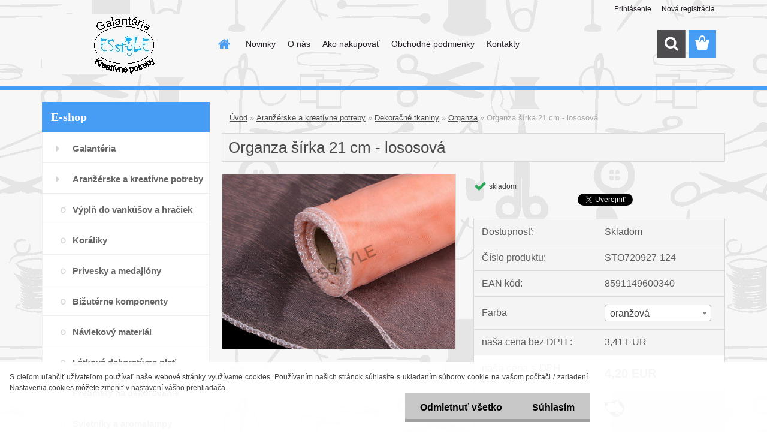

--- FILE ---
content_type: text/html; charset=utf-8
request_url: https://www.esstyle.sk/Organza-sirka-21-cm-lososova-d4612_19120474.htm
body_size: 23037
content:

    <!DOCTYPE html>
    <html xmlns:og="http://ogp.me/ns#" xmlns:fb="http://www.facebook.com/2008/fbml" lang="sk" class="tmpl__3rs13">
      <head>
          <script>
              window.cookie_preferences = getCookieSettings('cookie_preferences');
              window.cookie_statistics = getCookieSettings('cookie_statistics');
              window.cookie_marketing = getCookieSettings('cookie_marketing');

              function getCookieSettings(cookie_name) {
                  if (document.cookie.length > 0)
                  {
                      cookie_start = document.cookie.indexOf(cookie_name + "=");
                      if (cookie_start != -1)
                      {
                          cookie_start = cookie_start + cookie_name.length + 1;
                          cookie_end = document.cookie.indexOf(";", cookie_start);
                          if (cookie_end == -1)
                          {
                              cookie_end = document.cookie.length;
                          }
                          return unescape(document.cookie.substring(cookie_start, cookie_end));
                      }
                  }
                  return false;
              }
          </script>
                    <script async src="https://www.googletagmanager.com/gtag/js?id=GTM-57WDGHB"></script>
                <script>(function(w,d,s,l,i){w[l]=w[l]||[];w[l].push({'gtm.start':
          new Date().getTime(),event:'gtm.js'});var f=d.getElementsByTagName(s)[0],
        j=d.createElement(s),dl=l!='dataLayer'?'&l='+l:'';j.async=true;j.src=
        'https://www.googletagmanager.com/gtm.js?id='+i+dl;f.parentNode.insertBefore(j,f);
      })(window,document,'script','dataLayer','GTM-GTM-57WDGHB');
        window.dataLayer = window.dataLayer || [];
        window.dataLayer.push({
            event: 'eec.pageview',
            clientIP: '3.137.211.XX'
        });

    </script>
            <title>Organza</title>
        <script type="text/javascript">var action_unavailable='action_unavailable';var id_language = 'sk';var id_country_code = 'SK';var language_code = 'sk-SK';var path_request = '/request.php';var type_request = 'POST';var cache_break = "2519"; var enable_console_debug = false; var enable_logging_errors = false;var administration_id_language = 'sk';var administration_id_country_code = 'SK';</script>          <script type="text/javascript" src="//ajax.googleapis.com/ajax/libs/jquery/1.8.3/jquery.min.js"></script>
          <script type="text/javascript" src="//code.jquery.com/ui/1.12.1/jquery-ui.min.js" ></script>
                  <script src="/wa_script/js/jquery.hoverIntent.minified.js?_=2025-01-22-11-52" type="text/javascript"></script>
        <script type="text/javascript" src="/admin/jscripts/jquery.qtip.min.js?_=2025-01-22-11-52"></script>
                  <script src="/wa_script/js/jquery.selectBoxIt.min.js?_=2025-01-22-11-52" type="text/javascript"></script>
                  <script src="/wa_script/js/bs_overlay.js?_=2025-01-22-11-52" type="text/javascript"></script>
        <script src="/wa_script/js/bs_design.js?_=2025-01-22-11-52" type="text/javascript"></script>
        <script src="/admin/jscripts/wa_translation.js?_=2025-01-22-11-52" type="text/javascript"></script>
        <link rel="stylesheet" type="text/css" href="/css/jquery.selectBoxIt.wa_script.css?_=2025-01-22-11-52" media="screen, projection">
        <link rel="stylesheet" type="text/css" href="/css/jquery.qtip.lupa.css?_=2025-01-22-11-52">
        
                  <script src="/wa_script/js/jquery.colorbox-min.js?_=2025-01-22-11-52" type="text/javascript"></script>
          <link rel="stylesheet" type="text/css" href="/css/colorbox.css?_=2025-01-22-11-52">
          <script type="text/javascript">
            jQuery(document).ready(function() {
              (function() {
                function createGalleries(rel) {
                  var regex = new RegExp(rel + "\\[(\\d+)]"),
                      m, group = "g_" + rel, groupN;
                  $("a[rel*=" + rel + "]").each(function() {
                    m = regex.exec(this.getAttribute("rel"));
                    if(m) {
                      groupN = group + m[1];
                    } else {
                      groupN = group;
                    }
                    $(this).colorbox({
                      rel: groupN,
                      slideshow:true,
                       maxWidth: "85%",
                       maxHeight: "85%",
                       returnFocus: false
                    });
                  });
                }
                createGalleries("lytebox");
                createGalleries("lyteshow");
              })();
            });</script>
          <script type="text/javascript">
      function init_products_hovers()
      {
        jQuery(".product").hoverIntent({
          over: function(){
            jQuery(this).find(".icons_width_hack").animate({width: "130px"}, 300, function(){});
          } ,
          out: function(){
            jQuery(this).find(".icons_width_hack").animate({width: "10px"}, 300, function(){});
          },
          interval: 40
        });
      }
      jQuery(document).ready(function(){

        jQuery(".param select, .sorting select").selectBoxIt();

        jQuery(".productFooter").click(function()
        {
          var $product_detail_link = jQuery(this).parent().find("a:first");

          if($product_detail_link.length && $product_detail_link.attr("href"))
          {
            window.location.href = $product_detail_link.attr("href");
          }
        });
        init_products_hovers();
        
        ebar_details_visibility = {};
        ebar_details_visibility["user"] = false;
        ebar_details_visibility["basket"] = false;

        ebar_details_timer = {};
        ebar_details_timer["user"] = setTimeout(function(){},100);
        ebar_details_timer["basket"] = setTimeout(function(){},100);

        function ebar_set_show($caller)
        {
          var $box_name = $($caller).attr("id").split("_")[0];

          ebar_details_visibility["user"] = false;
          ebar_details_visibility["basket"] = false;

          ebar_details_visibility[$box_name] = true;

          resolve_ebar_set_visibility("user");
          resolve_ebar_set_visibility("basket");
        }

        function ebar_set_hide($caller)
        {
          var $box_name = $($caller).attr("id").split("_")[0];

          ebar_details_visibility[$box_name] = false;

          clearTimeout(ebar_details_timer[$box_name]);
          ebar_details_timer[$box_name] = setTimeout(function(){resolve_ebar_set_visibility($box_name);},300);
        }

        function resolve_ebar_set_visibility($box_name)
        {
          if(   ebar_details_visibility[$box_name]
             && jQuery("#"+$box_name+"_detail").is(":hidden"))
          {
            jQuery("#"+$box_name+"_detail").slideDown(300);
          }
          else if(   !ebar_details_visibility[$box_name]
                  && jQuery("#"+$box_name+"_detail").not(":hidden"))
          {
            jQuery("#"+$box_name+"_detail").slideUp(0, function() {
              $(this).css({overflow: ""});
            });
          }
        }

        
        jQuery("#user_icon, #basket_icon").hoverIntent({
          over: function(){
            ebar_set_show(this);
            
          } ,
          out: function(){
            ebar_set_hide(this);
          },
          interval: 40
        });
        
        jQuery("#user_icon").click(function(e)
        {
          if(jQuery(e.target).attr("id") == "user_icon")
          {
            window.location.href = "https://www.esstyle.sk/1ju3sa97/e-login/";
          }
        });

        jQuery("#basket_icon").click(function(e)
        {
          if(jQuery(e.target).attr("id") == "basket_icon")
          {
            window.location.href = "https://www.esstyle.sk/1ju3sa97/e-basket/";
          }
        });
      
      });
    </script>        <meta http-equiv="Content-language" content="sk">
        <meta http-equiv="Content-Type" content="text/html; charset=utf-8">
        <meta name="language" content="slovak">
        <meta name="keywords" content="organza, tyl, dekoracna organza, dekoracny tyl, latka na stol">
        <meta name="description" content="Organza je polopriesvitná netkaná textilia, ktorú milujú všetci dekoratéri a módni návrhári. Možno vám výraz organza navodí delikátnu vôňu módneho domu Givenchy, ktorý so svojím parfémom Organza slávi úspechy už niekoľko rokov. A všimli ste si, v čom je modelka, ktorá parfém Organza prezentuje, oblečena? Do nádherných šiat z mnohých závojov organzy.">
        <meta name="revisit-after" content="1 Days">
        <meta name="distribution" content="global">
        <meta name="expires" content="never">
                  <meta name="expires" content="never">
                    <link rel="previewimage" href="https://www.esstyle.sk/fotky40202/fotos/_vyr_Organza-lososova-sirka-21-cm-STO720927-124.jpg" />
                    <link rel="canonical" href="https://www.esstyle.sk/Organza-sirka-21-cm-lososova-d4612_19120474.htm?tab=description"/>
          <meta property="og:image" content="http://www.esstyle.sk/fotky40202/fotos/_vyr_4612Organza-sirka-21-cm-STO720927.jpg" />
<meta property="og:image:secure_url" content="https://www.esstyle.sk/fotky40202/fotos/_vyr_4612Organza-sirka-21-cm-STO720927.jpg" />
<meta property="og:image:type" content="image/jpeg" />
<meta property="og:url" content="http://www.esstyle.sk/1ju3sa97/eshop/15-1-Galanteria/89-2-Metraz/5/4612-Organza-sirka-21-cm" />
<meta property="og:title" content="Organza šírka 21 cm" />
<meta property="og:description" content="Organza je polopriesvitná netkaná textilia, ktorú milujú všetci dekoratéri a módni návrhári. Možno vám výraz organza navodí delikátnu vôňu módneho domu Givenchy, ktorý so svojím parfémom Organza slávi úspechy už niekoľko rokov. A všimli ste si, v čom je modelka, ktorá parfém Organza prezentuje, oblečena? Do nádherných šiat z mnohých závojov organzy." />
<meta property="og:type" content="product" />
<meta property="og:site_name" content="Esstyle galanteria a kreativne potreby" />

<meta name="google-site-verification" content="google-site-verification=Z7pc2Hxj56lUUxCMWdoBLklhBvnXErzLWnnBBLZKEg4"/>            <meta name="robots" content="index, follow">
                    <link rel="stylesheet" type="text/css" href="/css/lang_dependent_css/lang_sk.css?_=2025-01-22-11-52" media="screen, projection">
                <link rel='stylesheet' type='text/css' href='/wa_script/js/styles.css?_=2025-01-22-11-52'>
        <script language='javascript' type='text/javascript' src='/wa_script/js/javascripts.js?_=2025-01-22-11-52'></script>
        <script language='javascript' type='text/javascript' src='/wa_script/js/check_tel.js?_=2025-01-22-11-52'></script>
          <script src="/assets/javascripts/buy_button.js?_=2025-01-22-11-52"></script>
            <script type="text/javascript" src="/wa_script/js/bs_user.js?_=2025-01-22-11-52"></script>
        <script type="text/javascript" src="/wa_script/js/bs_fce.js?_=2025-01-22-11-52"></script>
        <script type="text/javascript" src="/wa_script/js/bs_fixed_bar.js?_=2025-01-22-11-52"></script>
        <script type="text/javascript" src="/bohemiasoft/js/bs.js?_=2025-01-22-11-52"></script>
        <script src="/wa_script/js/jquery.number.min.js?_=2025-01-22-11-52" type="text/javascript"></script>
        <script type="text/javascript">
            BS.User.id = 40202;
            BS.User.domain = "1ju3sa97";
            BS.User.is_responsive_layout = true;
            BS.User.max_search_query_length = 50;
            BS.User.max_autocomplete_words_count = 5;

            WA.Translation._autocompleter_ambiguous_query = ' Hľadaný výraz je pre našeptávač príliš všeobecný. Zadajte prosím ďalšie znaky, slová alebo pokračujte odoslaním formulára pre vyhľadávanie.';
            WA.Translation._autocompleter_no_results_found = ' Neboli nájdené žiadne produkty ani kategórie.';
            WA.Translation._error = " Chyba";
            WA.Translation._success = " Úspech";
            WA.Translation._warning = " Upozornenie";
            WA.Translation._multiples_inc_notify = '<p class="multiples-warning"><strong>Tento produkt je možné objednať iba v násobkoch #inc#. </strong><br><small>Vami zadaný počet kusov bol navýšený podľa tohto násobku.</small></p>';
            WA.Translation._shipping_change_selected = " Zmeniť...";
            WA.Translation._shipping_deliver_to_address = "_shipping_deliver_to_address";

            BS.Design.template = {
              name: "3rs13",
              is_selected: function(name) {
                if(Array.isArray(name)) {
                  return name.indexOf(this.name) > -1;
                } else {
                  return name === this.name;
                }
              }
            };
            BS.Design.isLayout3 = true;
            BS.Design.templates = {
              TEMPLATE_ARGON: "argon",TEMPLATE_NEON: "neon",TEMPLATE_CARBON: "carbon",TEMPLATE_XENON: "xenon",TEMPLATE_AURUM: "aurum",TEMPLATE_CUPRUM: "cuprum",TEMPLATE_ERBIUM: "erbium",TEMPLATE_CADMIUM: "cadmium",TEMPLATE_BARIUM: "barium",TEMPLATE_CHROMIUM: "chromium",TEMPLATE_SILICIUM: "silicium",TEMPLATE_IRIDIUM: "iridium",TEMPLATE_INDIUM: "indium",TEMPLATE_OXYGEN: "oxygen",TEMPLATE_HELIUM: "helium",TEMPLATE_FLUOR: "fluor",TEMPLATE_FERRUM: "ferrum",TEMPLATE_TERBIUM: "terbium",TEMPLATE_URANIUM: "uranium",TEMPLATE_ZINCUM: "zincum",TEMPLATE_CERIUM: "cerium",TEMPLATE_KRYPTON: "krypton",TEMPLATE_THORIUM: "thorium",TEMPLATE_ETHERUM: "etherum",TEMPLATE_KRYPTONIT: "kryptonit",TEMPLATE_TITANIUM: "titanium",TEMPLATE_PLATINUM: "platinum"            };
        </script>
                  <script src="/js/progress_button/modernizr.custom.js"></script>
                      <link rel="stylesheet" type="text/css" href="/bower_components/owl.carousel/dist/assets/owl.carousel.min.css" />
            <link rel="stylesheet" type="text/css" href="/bower_components/owl.carousel/dist/assets/owl.theme.default.min.css" />
            <script src="/bower_components/owl.carousel/dist/owl.carousel.min.js"></script>
                    <link rel="stylesheet" type="text/css" href="//static.bohemiasoft.com/jave/style.css?_=2025-01-22-11-52" media="screen">
                    <link rel="stylesheet" type="text/css" href="/css/font-awesome.4.7.0.min.css" media="screen">
          <link rel="stylesheet" type="text/css" href="/sablony/nove/3rs13/3rs13blue/css/product_var3.css?_=2025-01-22-11-52" media="screen">
                    <link rel="stylesheet"
                type="text/css"
                id="tpl-editor-stylesheet"
                href="/sablony/nove/3rs13/3rs13blue/css/colors.css?_=2025-01-22-11-52"
                media="screen">

          <meta name="viewport" content="width=device-width, initial-scale=1.0">
          <link rel="stylesheet" 
                   type="text/css" 
                   href="https://static.bohemiasoft.com/custom-css/argon.css?_1764923345" 
                   media="screen"><link rel="stylesheet" type="text/css" href="/css/steps_order.css?_=2025-01-22-11-52" media="screen"><style type="text/css">
               <!--#site_logo{
                  width: 275px;
                  height: 100px;
                  background-image: url('/fotky40202/design_setup/images/custom_image_logo.jpg?cache_time=1572497399');
                  background-repeat: no-repeat;
                  
                }html body .myheader { 
          background-image: url('/fotky40202/design_setup/images/custom_image_centerpage.jpg?cache_time=1572497399');
          border: black;
          background-repeat: repeat;
          background-position: 50% 50%;
          
        }#page_background{
                  background-image: url('/fotky40202/design_setup/images/custom_image_aroundpage.jpg?cache_time=1572497399');
                  background-repeat: repeat;
                  background-position: 50% 50%;
                  background-color: transparent;
                }.bgLupa{
                  padding: 0;
                  border: none;
                }

 :root { 
 }
-->
                </style>          <link rel="stylesheet" type="text/css" href="/fotky40202/design_setup/css/user_defined.css?_=1498575657" media="screen, projection">
                    <script type="text/javascript" src="/admin/jscripts/wa_dialogs.js?_=2025-01-22-11-52"></script>
            <script>
      $(document).ready(function() {
        if (getCookie('show_cookie_message' + '_40202_sk') != 'no') {
          if($('#cookies-agreement').attr('data-location') === '0')
          {
            $('.cookies-wrapper').css("top", "0px");
          }
          else
          {
            $('.cookies-wrapper').css("bottom", "0px");
          }
          $('.cookies-wrapper').show();
        }

        $('#cookies-notify__close').click(function() {
          setCookie('show_cookie_message' + '_40202_sk', 'no');
          $('#cookies-agreement').slideUp();
          $("#masterpage").attr("style", "");
          setCookie('cookie_preferences', 'true');
          setCookie('cookie_statistics', 'true');
          setCookie('cookie_marketing', 'true');
          window.cookie_preferences = true;
          window.cookie_statistics = true;
          window.cookie_marketing = true;
          if(typeof gtag === 'function') {
              gtag('consent', 'update', {
                  'ad_storage': 'granted',
                  'analytics_storage': 'granted',
                  'ad_user_data': 'granted',
                  'ad_personalization': 'granted'
              });
          }
         return false;
        });

        $("#cookies-notify__disagree").click(function(){
            save_preferences();
        });

        $('#cookies-notify__preferences-button-close').click(function(){
            var cookies_notify_preferences = $("#cookies-notify-checkbox__preferences").is(':checked');
            var cookies_notify_statistics = $("#cookies-notify-checkbox__statistics").is(':checked');
            var cookies_notify_marketing = $("#cookies-notify-checkbox__marketing").is(':checked');
            save_preferences(cookies_notify_preferences, cookies_notify_statistics, cookies_notify_marketing);
        });

        function save_preferences(preferences = false, statistics = false, marketing = false)
        {
            setCookie('show_cookie_message' + '_40202_sk', 'no');
            $('#cookies-agreement').slideUp();
            $("#masterpage").attr("style", "");
            setCookie('cookie_preferences', preferences);
            setCookie('cookie_statistics', statistics);
            setCookie('cookie_marketing', marketing);
            window.cookie_preferences = preferences;
            window.cookie_statistics = statistics;
            window.cookie_marketing = marketing;
            if(marketing && typeof gtag === 'function')
            {
                gtag('consent', 'update', {
                    'ad_storage': 'granted'
                });
            }
            if(statistics && typeof gtag === 'function')
            {
                gtag('consent', 'update', {
                    'analytics_storage': 'granted',
                    'ad_user_data': 'granted',
                    'ad_personalization': 'granted',
                });
            }
            if(marketing === false && BS && BS.seznamIdentity) {
                BS.seznamIdentity.clearIdentity();
            }
        }

        /**
         * @param {String} cookie_name
         * @returns {String}
         */
        function getCookie(cookie_name) {
          if (document.cookie.length > 0)
          {
            cookie_start = document.cookie.indexOf(cookie_name + "=");
            if (cookie_start != -1)
            {
              cookie_start = cookie_start + cookie_name.length + 1;
              cookie_end = document.cookie.indexOf(";", cookie_start);
              if (cookie_end == -1)
              {
                cookie_end = document.cookie.length;
              }
              return unescape(document.cookie.substring(cookie_start, cookie_end));
            }
          }
          return "";
        }
        
        /**
         * @param {String} cookie_name
         * @param {String} value
         */
        function setCookie(cookie_name, value) {
          var time = new Date();
          time.setTime(time.getTime() + 365*24*60*60*1000); // + 1 rok
          var expires = "expires="+time.toUTCString();
          document.cookie = cookie_name + "=" + escape(value) + "; " + expires + "; path=/";
        }
      });
    </script>
    <script async src="https://www.googletagmanager.com/gtag/js?id=UA-108296340-2"></script><script>
window.dataLayer = window.dataLayer || [];
function gtag(){dataLayer.push(arguments);}
gtag('js', new Date());
gtag('config', 'AW-436-353-0823', { debug_mode: true });
gtag('config', 'UA-108296340-2', { debug_mode: true });
</script>        <script type="text/javascript" src="/wa_script/js/search_autocompleter.js?_=2025-01-22-11-52"></script>
                <link rel="stylesheet" type="text/css" href="/assets/vendor/magnific-popup/magnific-popup.css" />
      <script src="/assets/vendor/magnific-popup/jquery.magnific-popup.js"></script>
      <script type="text/javascript">
        BS.env = {
          decPoint: ",",
          basketFloatEnabled: true        };
      </script>
      <script type="text/javascript" src="/node_modules/select2/dist/js/select2.min.js"></script>
      <script type="text/javascript" src="/node_modules/maximize-select2-height/maximize-select2-height.min.js"></script>
      <script type="text/javascript">
        (function() {
          $.fn.select2.defaults.set("language", {
            noResults: function() {return " Žiadny záznam nebol nájdený"},
            inputTooShort: function(o) {
              var n = o.minimum - o.input.length;
              return "_input_too_short".replace("#N#", n);
            }
          });
          $.fn.select2.defaults.set("width", "100%")
        })();

      </script>
      <link type="text/css" rel="stylesheet" href="/node_modules/select2/dist/css/select2.min.css" />
      <script type="text/javascript" src="/wa_script/js/countdown_timer.js?_=2025-01-22-11-52"></script>
      <script type="text/javascript" src="/wa_script/js/app.js?_=2025-01-22-11-52"></script>
      <script type="text/javascript" src="/node_modules/jquery-validation/dist/jquery.validate.min.js"></script>

      
          </head>
          <script type="text/javascript">
        var fb_pixel = 'active';
      </script>
      <script type="text/javascript" src="/wa_script/js/fb_pixel_func.js"></script>
      <script>add_to_cart_default_basket_settings();</script>  <body class="lang-sk layout3 not-home page-product-detail page-product-4612 basket-empty slider_available template-slider-disabled vat-payer-y alternative-currency-n" >
      <!-- Google Tag Manager (noscript) end -->
    <noscript><iframe src="https://www.googletagmanager.com/ns.html?id=GTM-GTM-57WDGHB"
                      height="0" width="0" style="display:none;visibility:hidden"></iframe></noscript>
    <!-- End Google Tag Manager (noscript) -->
          <a name="topweb"></a>
            <div id="cookies-agreement" class="cookies-wrapper" data-location="1"
         >
      <div class="cookies-notify-background"></div>
      <div class="cookies-notify" style="display:block!important;">
        <div class="cookies-notify__bar">
          <div class="cookies-notify__bar1">
            <div class="cookies-notify__text"
                                 >
                S cieľom uľahčiť užívateľom používať naše webové stránky využívame cookies. Používaním našich stránok súhlasíte s ukladaním súborov cookie na vašom počítači / zariadení. Nastavenia cookies môžete zmeniť v nastavení vášho prehliadača.            </div>
            <div class="cookies-notify__button">
                <a href="#" id="cookies-notify__disagree" class="secondary-btn"
                   style="color: #000000;
                           background-color: #c8c8c8;
                           opacity: 1"
                >Odmietnuť všetko</a>
              <a href="#" id="cookies-notify__close"
                 style="color: #000000;
                        background-color: #c8c8c8;
                        opacity: 1"
                >Súhlasím</a>
            </div>
          </div>
                    </div>
      </div>
    </div>
    
  <div id="responsive_layout_large"></div><div id="page">    <script type="text/javascript">
      var responsive_articlemenu_name = ' Menu';
      var responsive_eshopmenu_name = ' E-shop';
    </script>
        <link rel="stylesheet" type="text/css" href="/css/masterslider.css?_=2025-01-22-11-52" media="screen, projection">
    <script type="text/javascript" src="/js/masterslider.min.js"></script>
    <div class="myheader">
                <div class="navigate_bar">
            <div class="logo-wrapper">
            <a id="site_logo" href="//www.esstyle.sk" class="mylogo" aria-label="Logo"></a>
    </div>
                        <!--[if IE 6]>
    <style>
    #main-menu ul ul{visibility:visible;}
    </style>
    <![endif]-->

    
    <div id="topmenu"><!-- TOPMENU -->
            <div id="main-menu" class="">
                 <ul>
            <li class="eshop-menu-home">
              <a href="//www.esstyle.sk" class="top_parent_act" aria-label="Homepage">
                              </a>
            </li>
          </ul>
          
<ul><li class="eshop-menu-6 eshop-menu-order-1 eshop-menu-odd"><a href="/Novinky-a6_0.htm"  class="top_parent">Novinky</a>
</li></ul>
<ul><li class="eshop-menu-1 eshop-menu-order-2 eshop-menu-even"><a href="/O-nas-a1_0.htm"  class="top_parent">O nás</a>
</li></ul>
<ul><li class="eshop-menu-4 eshop-menu-order-3 eshop-menu-odd"><a href="/Ako-nakupovat-a4_0.htm"  class="top_parent">Ako nakupovať</a> <ul><!--[if lte IE 7]><table><tr><td><![endif]--> <li class="eshop-submenu-4"><a href="/Casto-kladene-otazky-FAQ-a4_4.htm" >Často kladené otázky ( FAQ)</a></li><li class="eshop-submenu-5"><a href="/Ako-nakupovat-a4_5.htm" >Ako nakupovať</a></li><li class="eshop-submenu-6"><a href="/Doprava-a4_6.htm" >Doprava</a></li><li class="eshop-submenu-7"><a href="/Sledovanie-zasielok-a4_7.htm" >Sledovanie zásielok</a></li><li class="eshop-submenu-8"><a href="/Cookies-a4_8.htm" >Cookies</a></li> <!--[if lte IE 7]></td></tr></table><![endif]--></ul> 
</li></ul>
<ul><li class="eshop-menu-3 eshop-menu-order-4 eshop-menu-even"><a href="/Obchodne-podmienky-a3_0.htm"  class="top_parent">Obchodné podmienky</a> <ul><!--[if lte IE 7]><table><tr><td><![endif]--> <li class="eshop-submenu-2"><a href="/Vseobecne-obchodne-podmienky-a3_2.htm" >Všeobecné obchodné podmienky</a></li><li class="eshop-submenu-1"><a href="/Ako-reklamovat-a3_1.htm" >Ako reklamovať</a></li><li class="eshop-submenu-9"><a href="/Zasady-ochrany-osobnych-udajov-a3_9.htm" >Zásady ochrany osobných údajov</a></li><li class="eshop-submenu-3"><a href="/Odstupenie-od-zmluvy-a3_3.htm" >Odstúpenie od zmluvy</a></li><li class="eshop-submenu-10"><a href="/Formular-na-odstupenie-a3_10.htm" >Formulár na odstúpenie</a></li> <!--[if lte IE 7]></td></tr></table><![endif]--></ul> 
</li></ul>
<ul><li class="eshop-menu-5 eshop-menu-order-5 eshop-menu-odd"><a href="/Kontakty-a5_0.htm"  class="top_parent">Kontakty</a>
</li></ul>      </div>
    </div><!-- END TOPMENU -->
        <div id="search">
      <form name="search" id="searchForm" action="/search-engine.htm" method="GET" enctype="multipart/form-data">
        <label for="q" class="title_left2"> Hľadanie</label>
        <p>
          <input name="slovo" type="text" class="inputBox" id="q" placeholder=" Zadajte text vyhľadávania" maxlength="50">
          
          <input type="hidden" id="source_service" value="www.webareal.sk">
        </p>
        <div class="wrapper_search_submit">
          <input type="submit" class="search_submit" aria-label="search" name="search_submit" value="">
        </div>
        <div id="search_setup_area">
          <input id="hledatjak2" checked="checked" type="radio" name="hledatjak" value="2">
          <label for="hledatjak2">Hľadať v tovare</label>
          <br />
          <input id="hledatjak1"  type="radio" name="hledatjak" value="1">
          <label for="hledatjak1">Hľadať v článkoch</label>
                    <script type="text/javascript">
            function resolve_search_mode_visibility()
            {
              if (jQuery('form[name=search] input').is(':focus'))
              {
                if (jQuery('#search_setup_area').is(':hidden'))
                {
                  jQuery('#search_setup_area').slideDown(400);
                }
              }
              else
              {
                if (jQuery('#search_setup_area').not(':hidden'))
                {
                  jQuery('#search_setup_area').slideUp(400);
                }
              }
            }

            $('form[name=search] input').click(function() {
              this.focus();
            });

            jQuery('form[name=search] input')
                .focus(function() {
                  resolve_search_mode_visibility();
                })
                .blur(function() {
                  setTimeout(function() {
                    resolve_search_mode_visibility();
                  }, 1000);
                });

          </script>
                  </div>
      </form>
    </div>
          </div>
          </div>
    <div id="page_background">      <div class="hack-box"><!-- HACK MIN WIDTH FOR IE 5, 5.5, 6  -->
                  <div id="masterpage" style="margin-bottom:95px;"><!-- MASTER PAGE -->
              <div id="header">          </div><!-- END HEADER -->
          
  <div id="ebar" class="" >        <div id="ebar_set">
                <div id="user_icon">

                            <div id="user_detail">
                    <div id="user_arrow_tag"></div>
                    <div id="user_content_tag">
                        <div id="user_content_tag_bg">
                            <a href="/1ju3sa97/e-login/"
                               class="elink user_login_text"
                               >
                               Prihlásenie                            </a>
                            <a href="/1ju3sa97/e-register/"
                               class="elink user-logout user_register_text"
                               >
                               Nová registrácia                            </a>
                        </div>
                    </div>
                </div>
            
        </div>
        
                <div id="basket_icon" >
            <div id="basket_detail">
                <div id="basket_arrow_tag"></div>
                <div id="basket_content_tag">
                    <a id="quantity_tag" href="/1ju3sa97/e-basket" rel="nofollow" class="elink"><span class="quantity_count">0</span></a>
                                    </div>
            </div>
        </div>
                <a id="basket_tag"
           href="1ju3sa97/e-basket"
           rel="nofollow"
           class="elink">
            <span id="basket_tag_left">&nbsp;</span>
            <span id="basket_tag_right">
                0 ks            </span>
        </a>
                </div></div>          <div id="aroundpage"><!-- AROUND PAGE -->
            
      <!-- LEFT BOX -->
      <div id="left-box">
              <div class="menu-typ-1" id="left_eshop">
                <p class="title_left_eshop">E-shop</p>
          
        <div id="inleft_eshop">
          <div class="leftmenu2">
                <ul class="root-eshop-menu">
              <li class="leftmenuDef category-menu-15 category-menu-order-1 category-menu-odd">
          <a href="/Galanteria-c15_0_1.htm">            <strong>
              Galantéria            </strong>
            </a>        </li>

                <li class="leftmenuDef category-menu-20 category-menu-order-2 category-menu-even">
          <a href="/Aranzerske-a-kreativne-potreby-c20_0_1.htm">            <strong>
              Aranžérske a kreatívne potreby            </strong>
            </a>        </li>

            <ul class="eshop-submenu level-2">
              <li class="leftmenu2sub category-submenu-80 masonry_item">
          <a href="/Vypln-do-vankusov-a-hraciek-c20_80_2.htm">            <strong>
              Výplň do vankúšov a hračiek            </strong>
            </a>        </li>

                <li class="leftmenu2sub category-submenu-93 masonry_item">
          <a href="/Koraliky-c20_93_2.htm">            <strong>
              Koráliky             </strong>
            </a>        </li>

                <li class="leftmenu2sub category-submenu-94 masonry_item">
          <a href="/Privesky-a-medajlony-c20_94_2.htm">            <strong>
              Prívesky a medajlóny             </strong>
            </a>        </li>

                <li class="leftmenu2sub category-submenu-95 masonry_item">
          <a href="/Bizuterne-komponenty-c20_95_2.htm">            <strong>
              Bižutérne komponenty            </strong>
            </a>        </li>

                <li class="leftmenu2sub category-submenu-96 masonry_item">
          <a href="/Navlekovy-material-c20_96_2.htm">            <strong>
              Návlekový materiál            </strong>
            </a>        </li>

                <li class="leftmenu2sub category-submenu-97 masonry_item">
          <a href="/Latkova-dekorativna-plst-c20_97_2.htm">            <strong>
              Látková dekoratívna plsť            </strong>
            </a>        </li>

                <li class="leftmenu2sub category-submenu-100 masonry_item">
          <a href="/Predmety-na-dekorovanie-c20_100_2.htm">            <strong>
              Predmety na dekorovanie            </strong>
            </a>        </li>

                <li class="leftmenu2sub category-submenu-117 masonry_item">
          <a href="/Svietniky-a-aromalampy-c20_117_2.htm">            <strong>
              Svietniky a aromalampy            </strong>
            </a>        </li>

                <li class="leftmenu2sub category-submenu-118 masonry_item">
          <a href="/Vrecka-na-prezuvky-c20_118_2.htm">            <strong>
              Vrecká na prezúvky            </strong>
            </a>        </li>

                <li class="leftmenu2sub category-submenu-123 masonry_item">
          <a href="/Kvety-a-kvetne-listky-c20_123_2.htm">            <strong>
              Kvety a kvetné lístky            </strong>
            </a>        </li>

                <li class="leftmenu2sub category-submenu-162 masonry_item">
          <a href="/Polystyrenove-polotovary-c20_162_2.htm">            <strong>
              Polystyrénové polotovary            </strong>
            </a>        </li>

                <li class="leftmenu2sub category-submenu-170 masonry_item">
          <a href="/Dekoracie-c20_170_2.htm">            <strong>
              Dekorácie            </strong>
            </a>        </li>

                <li class="leftmenu2sub category-submenu-194 masonry_item">
          <a href="/Pomocky-a-naradie-c20_194_2.htm">            <strong>
              Pomôcky a náradie            </strong>
            </a>        </li>

                <li class="leftmenu2sub category-submenu-198 masonry_item">
          <a href="/Modisticke-dutinky-c20_198_2.htm">            <strong>
              Módistické dutinky            </strong>
            </a>        </li>

                <li class="leftmenu2sub category-submenu-205 masonry_item">
          <a href="/Potreby-na-aranzovanie-c20_205_2.htm">            <strong>
              Potreby na aranžovanie            </strong>
            </a>        </li>

                <li class="leftmenu2sub category-submenu-212 masonry_item">
          <a href="/Drevo-a-drevene-vyseky-c20_212_2.htm">            <strong>
              Drevo a drevené výseky            </strong>
            </a>        </li>

                <li class="leftmenu2sub category-submenu-214 masonry_item">
          <a href="/Polotovary-k-vyrobe-tasiek-c20_214_2.htm">            <strong>
              Polotovary k výrobe tašiek            </strong>
            </a>        </li>

                <li class="leftmenu2sub category-submenu-222 masonry_item">
          <a href="/Zdobenie-textilu-c20_222_2.htm">            <strong>
              Zdobenie textilu            </strong>
            </a>        </li>

                <li class="leftmenu2sub category-submenu-223 masonry_item">
          <a href="/Polotovary-na-vyrobu-hraciek-c20_223_2.htm">            <strong>
              Polotovary na výrobu hračiek            </strong>
            </a>        </li>

                <li class="leftmenu2sub category-submenu-324 masonry_item">
          <a href="/Dekoracne-tkaniny-c20_324_2.htm">            <strong>
              Dekoračné tkaniny            </strong>
            </a>        </li>

                <li class="leftmenu2sub category-submenu-358 masonry_item">
          <a href="/Perie-a-pierka-c20_358_2.htm">            <strong>
              Perie a pierka            </strong>
            </a>        </li>

                <li class="leftmenu2sub category-submenu-418 masonry_item">
          <a href="/Polotovary-na-lapace-snov-c20_418_2.htm">            <strong>
              Polotovary na lapače snov            </strong>
            </a>        </li>

                <li class="leftmenu2sub category-submenu-426 masonry_item">
          <a href="/Bizuterne-droty-a-sablony-c20_426_2.htm">            <strong>
              Bižutérne drôty a šablóny            </strong>
            </a>        </li>

                <li class="leftmenu2sub category-submenu-433 masonry_item">
          <a href="/Susene-plody-a-semena-c20_433_2.htm">            <strong>
              Sušené plody a semená            </strong>
            </a>        </li>

                <li class="leftmenu2sub category-submenu-434 masonry_item">
          <a href="/Vianoce-c20_434_2.htm">            <strong>
              Vianoce            </strong>
            </a>        </li>

                <li class="leftmenu2sub category-submenu-441 masonry_item">
          <a href="/Velka-noc-c20_441_2.htm">            <strong>
              Veľká noc            </strong>
            </a>        </li>

            </ul>
      <style>
        #left-box .remove_point a::before
        {
          display: none;
        }
      </style>
            <li class="leftmenuDef category-menu-11 category-menu-order-3 category-menu-odd">
          <a href="/Oblecenie-a-modne-doplnky-c11_0_1.htm">            <strong>
              Oblečenie a módne doplnky            </strong>
            </a>        </li>

                <li class="leftmenuDef category-menu-18 category-menu-order-4 category-menu-even">
          <a href="/Party-veci-a-doplnky-c18_0_1.htm">            <strong>
              Párty veci a doplnky            </strong>
            </a>        </li>

                <li class="leftmenuDef category-menu-7 category-menu-order-5 category-menu-odd">
          <a href="/Svadba-c7_0_1.htm">            <strong>
              Svadba            </strong>
            </a>        </li>

                <li class="leftmenuDef category-menu-19 category-menu-order-6 category-menu-even">
          <a href="/Krstiny-c19_0_1.htm">            <strong>
              Krstiny            </strong>
            </a>        </li>

                <li class="leftmenuDef category-menu-13 category-menu-order-7 category-menu-odd">
          <a href="/Obaly-na-saty-a-obuv-c13_0_1.htm">            <strong>
              Obaly na šaty a obuv            </strong>
            </a>        </li>

                <li class="leftmenuDef category-menu-14 category-menu-order-8 category-menu-even">
          <a href="/Vesiaky-c14_0_1.htm">            <strong>
              Vešiaky            </strong>
            </a>        </li>

                <li class="leftmenuDef category-menu-16 category-menu-order-9 category-menu-odd">
          <a href="/Zartovne-tricka-c16_0_1.htm">            <strong>
              Žartovné tričká            </strong>
            </a>        </li>

                <li class="leftmenuDef category-menu-17 category-menu-order-10 category-menu-even">
          <a href="/Darceky-k-sviatku-c17_0_1.htm">            <strong>
              Darčeky k sviatku            </strong>
            </a>        </li>

                <li class="leftmenuDef category-menu-12 category-menu-order-11 category-menu-odd">
          <a href="/Sperky-c12_0_1.htm">            <strong>
              Šperky            </strong>
            </a>        </li>

                <li class="leftmenuDef category-menu-10 category-menu-order-12 category-menu-even">
          <a href="/Darcekove-krabicky-a-balenie-c10_0_1.htm">            <strong>
              Darčekové krabičky a balenie            </strong>
            </a>        </li>

                <li class="leftmenuDef category-menu-21 category-menu-order-13 category-menu-odd">
          <a href="/Nakupne-tasky-a-vrecka-c21_0_1.htm">            <strong>
              Nákupné tašky a vrecká            </strong>
            </a>        </li>

                <li class="leftmenuDef category-menu-22 category-menu-order-14 category-menu-even">
          <a href="/Reflexne-odevy-a-doplnky-c22_0_1.htm">            <strong>
              Reflexné odevy a doplnky            </strong>
            </a>        </li>

                <li class="leftmenuDef category-menu-23 category-menu-order-15 category-menu-odd">
          <a href="/Dazdniky-a-prsiplaste-c23_0_1.htm">            <strong>
              Dáždniky a pršiplášte            </strong>
            </a>        </li>

                <li class="leftmenuDef category-menu-24 category-menu-order-16 category-menu-even">
          <a href="/Kalendare-a-diare-c24_0_1.htm">            <strong>
              Kalendáre a diáre            </strong>
            </a>        </li>

                <li class="leftmenuDef category-menu-25 category-menu-order-17 category-menu-odd">
          <a href="/Ruska-a-stity-c25_0_1.htm">            <strong>
              Rúška a štíty            </strong>
            </a>        </li>

                <li class="leftmenuDef category-menu-26 category-menu-order-18 category-menu-even">
          <a href="/Kancelarske-a-skolske-potreby-c26_0_1.htm">            <strong>
              Kancelárske a školské potreby            </strong>
            </a>        </li>

                <li class="leftmenuDef category-menu-27 category-menu-order-19 category-menu-odd">
          <a href="/Party-a-karnevalove-dekoracie-c27_0_1.htm">            <strong>
              Párty a karnevalové dekorácie            </strong>
            </a>        </li>

                <li class="leftmenuDef category-menu-28 category-menu-order-20 category-menu-even">
          <a href="/Caje-a-cajove-doplnky-c28_0_1.htm">            <strong>
              Čaje a čajové doplnky            </strong>
            </a>        </li>

                <li class="leftmenuDef category-menu-29 category-menu-order-21 category-menu-odd">
          <a href="/Elektro-c29_0_1.htm">            <strong>
              Elektro            </strong>
            </a>        </li>

                <li class="leftmenuDef category-menu-30 category-menu-order-22 category-menu-even">
          <a href="/Snurky-do-topanok-c30_0_1.htm">            <strong>
              Šnúrky do topánok            </strong>
            </a>        </li>

                <li class="leftmenuDef category-menu-31 category-menu-order-23 category-menu-odd">
          <a href="/Rucne-naradie-c31_0_1.htm">            <strong>
              Ručné náradie            </strong>
            </a>        </li>

            </ul>
      <style>
        #left-box .remove_point a::before
        {
          display: none;
        }
      </style>
              </div>
        </div>

        
        <div id="footleft1">
                  </div>

            </div>
            </div><!-- END LEFT BOX -->
            <div id="right-box"><!-- RIGHT BOX2 -->
              </div><!-- END RIGHT BOX -->
      

            <hr class="hide">
                        <div id="centerpage2"><!-- CENTER PAGE -->
              <div id="incenterpage2"><!-- in the center -->
                <script type="text/javascript">
  var product_information = {
    id: '4612',
    name: 'Organza šírka 21 cm - lososová',
    brand: '',
    price: '4.2',
    category: 'Organza',
  'variant': 'oranžová',
    is_variant: true,
    variant_id: 19120474  };
</script>
        <div id="fb-root"></div>
    <script>(function(d, s, id) {
            var js, fjs = d.getElementsByTagName(s)[0];
            if (d.getElementById(id)) return;
            js = d.createElement(s); js.id = id;
            js.src = "//connect.facebook.net/ sk_SK/all.js#xfbml=1&appId=";
            fjs.parentNode.insertBefore(js, fjs);
        }(document, 'script', 'facebook-jssdk'));</script>
      <script type="application/ld+json">
      {
        "@context": "http://schema.org",
        "@type": "Product",
                "name": "organza",
        "description": "organza",
                "image": "https://www.esstyle.sk/fotky40202/fotos/_vyr_Organza-lososova-sirka-21-cm-STO720927-124.jpg",
                "gtin13": "8591149600340",
        "mpn": "",
        "sku": "STO720927-124",
        "brand": "",

        "offers": {
            "@type": "Offer",
            "availability": "https://schema.org/InStock",
            "price": "4.20",
"priceCurrency": "EUR",
"priceValidUntil": "2036-01-28",
            "url": "https://www.esstyle.sk/Organza-sirka-21-cm-lososova-d4612_19120474.htm"
        }
      }
</script>
              <script type="application/ld+json">
{
    "@context": "http://schema.org",
    "@type": "BreadcrumbList",
    "itemListElement": [
    {
        "@type": "ListItem",
        "position": 1,
        "item": {
            "@id": "https://www.esstyle.sk",
            "name": "Home"
            }
    },     {
        "@type": "ListItem",
        "position": 2,
        "item": {
            "@id": "https://www.esstyle.sk/Aranzerske-a-kreativne-potreby-c20_0_1.htm",
            "name": "Aranžérske a kreatívne potreby"
        }
        },
     {
        "@type": "ListItem",
        "position": 3,
        "item": {
            "@id": "https://www.esstyle.sk/Dekoracne-tkaniny-c20_324_2.htm",
            "name": "Dekoračné tkaniny"
        }
        },
     {
        "@type": "ListItem",
        "position": 4,
        "item": {
            "@id": "https://www.esstyle.sk/Organza-c20_419_3.htm",
            "name": "Organza"
        }
        },
    {
        "@type": "ListItem",
        "position": 5,
        "item": {
            "@id": "https://www.esstyle.sk/Organza-sirka-21-cm-lososova-d4612_19120474.htm",
            "name": "Organza šírka 21 cm - lososová"
    }
    }
]}
</script>
          <script type="text/javascript" src="/wa_script/js/bs_variants.js?date=2462013"></script>
  <script type="text/javascript" src="/wa_script/js/rating_system.js"></script>
  <script type="text/javascript">
    <!--
    $(document).ready(function () {
      BS.Variants.register_events();
      BS.Variants.id_product = 4612;
    });

    function ShowImage2(name, width, height, domen) {
      window.open("/wa_script/image2.php?soub=" + name + "&domena=" + domen, "", "toolbar=no,scrollbars=yes,location=no,status=no,width=" + width + ",height=" + height + ",resizable=1,screenX=20,screenY=20");
    }
    ;
    // --></script>
  <script type="text/javascript">
    <!--
    function Kontrola() {
      if (document.theForm.autor.value == "") {
        document.theForm.autor.focus();
        BS.ui.popMessage.alert("Musíte vyplniť svoje meno");
        return false;
      }
      if (document.theForm.email.value == "") {
        document.theForm.email.focus();
        BS.ui.popMessage.alert("Musíte vyplniť svoj email");
        return false;
      }
      if (document.theForm.titulek.value == "") {
        document.theForm.titulek.focus();
        BS.ui.popMessage.alert("Vyplňte názov príspevku");
        return false;
      }
      if (document.theForm.prispevek.value == "") {
        document.theForm.prispevek.focus();
        BS.ui.popMessage.alert("Zadajte text príspevku");
        return false;
      }
      if (document.theForm.captcha.value == "") {
        document.theForm.captcha.focus();
        BS.ui.popMessage.alert("Opíšte bezpečnostný kód");
        return false;
      }
      if (jQuery("#captcha_image").length > 0 && jQuery("#captcha_input").val() == "") {
        jQuery("#captcha_input").focus();
        BS.ui.popMessage.alert("Opíšte text z bezpečnostného obrázku");
        return false;
      }

      }

      -->
    </script>
          <script type="text/javascript" src="/wa_script/js/detail.js?date=2022-06-01"></script>
          <script type="text/javascript">
      product_price = "5";
    product_price_non_ceil =   "4.2";
    currency = "EUR";
    currency_position = "1";
    tax_subscriber = "a";
    ceny_jak = "0";
    desetiny = "2";
    dph = "23";
    currency_second = "";
    currency_second_rate = "0";
    lang = "";    </script>
          <script>
          related_click = false;
          $(document).ready(function () {
              $(".buy_btn").on("click", function(){
                    related_click = true;
              });

              $("#buy_btn, #buy_prg").on("click", function () {
                  var variant_selected_reload = false;
                  var url = window.location.href;
                  if (url.indexOf('?variant=not_selected') > -1)
                  {
                      url = window.location.href;
                  }
                  else
                  {
                      url = window.location.href + "?variant=not_selected";
                  }
                  if ($("#1SelectBoxIt").length !== undefined)
                  {
                      var x = $("#1SelectBoxIt").attr("aria-activedescendant");
                      if (x == 0)
                      {
                          variant_selected_reload = true;
                          document.cookie = "variantOne=unselected;path=/";
                      }
                      else
                      {
                          var id_ciselnik = $("#1SelectBoxItOptions #" + x).attr("data-val");
                          document.cookie = "variantOne=" + id_ciselnik + ";path=/";
                      }
                  }
                  else if ($("#1SelectBoxItText").length !== undefined)
                  {
                      var x = $("#1SelectBoxItText").attr("data-val");
                      if (x == 0)
                      {
                          variant_selected_reload = true;
                          document.cookie = "variantOne=unselected;path=/";
                      }
                      else
                      {
                          var id_ciselnik = $("#1SelectBoxItOptions #" + x).attr("data-val");
                          document.cookie = "variantOne=" + id_ciselnik + ";path=/";
                      }
                  }
                  if ($("#2SelectBoxIt").length !== undefined)
                  {
                      var x = $("#2SelectBoxIt").attr("aria-activedescendant");
                      if (x == 0)
                      {
                          variant_selected_reload = true;
                          document.cookie = "variantTwo=unselected;path=/";
                      }
                      else
                      {
                          var id_ciselnik = $("#2SelectBoxItOptions #" + x).attr("data-val");
                          document.cookie = "variantTwo=" + id_ciselnik + ";path=/";
                      }
                  }
                  else if ($("#2SelectBoxItText").length !== undefined)
                  {
                      var x = $("#2SelectBoxItText").attr("data-val");
                      if (x == 0)
                      {
                          variant_selected_reload = true;
                          document.cookie = "variantTwo=unselected;path=/";
                      }
                      else
                      {
                          var id_ciselnik = $("#2SelectBoxItOptions #" + x).attr("data-val");
                          document.cookie = "variantTwo=" + id_ciselnik + ";path=/";
                      }
                  }
                  if ($("#3SelectBoxIt").length !== undefined)
                  {
                      var x = $("#3SelectBoxIt").attr("aria-activedescendant");
                      if (x == 0)
                      {
                          variant_selected_reload = true;
                          document.cookie = "variantThree=unselected;path=/";
                      }
                      else
                      {
                          var id_ciselnik = $("#3SelectBoxItOptions #" + x).attr("data-val");
                          document.cookie = "variantThree=" + id_ciselnik + ";path=/";
                      }
                  }
                  else if ($("#3SelectBoxItText").length !== undefined)
                  {
                      var x = $("#3SelectBoxItText").attr("data-val");
                      if (x == 0)
                      {
                          variant_selected_reload = true;
                          document.cookie = "variantThree=unselected;path=/";
                      }
                      else
                      {
                          var id_ciselnik = $("#3SelectBoxItOptions #" + x).attr("data-val");
                          document.cookie = "variantThree=" + id_ciselnik + ";path=/";
                      }
                  }
                  if(variant_selected_reload == true)
                  {
                      jQuery("input[name=variant_selected]").remove();
                      window.location.replace(url);
                      return false;
                  }
              });
          });
      </script>
          <div id="wherei"><!-- wherei -->
            <p>
        <a href="/">Úvod</a>
        <span class="arrow">&#187;</span>
                           <a href="/Aranzerske-a-kreativne-potreby-c20_0_1.htm">Aranžérske a kreatívne potreby</a>
                           <span class="arrow">&#187;</span>
                           <a href="/Dekoracne-tkaniny-c20_324_2.htm">Dekoračné tkaniny</a>
                           <span class="arrow">&#187;</span>
                           <a href="/Organza-c20_419_3.htm">Organza</a>
                            <span class="arrow">&#187;</span>        <span class="active">Organza šírka 21 cm - lososová</span>
      </p>
    </div><!-- END wherei -->
    <pre></pre>
        <div class="product-detail-container in-stock-y" > <!-- MICRODATA BOX -->
              <h1>Organza šírka 21 cm - lososová</h1>
              <div class="detail-box-product" data-idn="472610793"><!--DETAIL BOX -->
                  <div class="product-status-place">    <p class="product-status">
          </p>
    </div>                <div class="col-l"><!-- col-l-->
                        <div class="image"><!-- image-->
                                <a href="/fotky40202/fotos/_vyr_Organza-lososova-sirka-21-cm-STO720927-124.jpg"
                   rel="lytebox"
                   title="Organza šírka 21 cm - lososová"
                   aria-label="Organza šírka 21 cm - lososová">
                    <span class="img" id="magnify_src">
                      <img                               id="detail_src_magnifying_small"
                              src="/fotky40202/fotos/_vyr_Organza-lososova-sirka-21-cm-STO720927-124.jpg"
                              width="200" border=0
                              alt="Organza šírka 21 cm - lososová"
                              title="Organza šírka 21 cm - lososová">
                    </span>
                                        <span class="image_foot"><span class="ico_magnifier"
                                                     title="Organza šírka 21 cm - lososová">&nbsp;</span></span>
                      
                                    </a>
                            </div>
              <!-- END image-->
              <div class="break"></div>
                      </div><!-- END col-l-->
        <div class="box-spc"><!-- BOX-SPC -->
          <div class="col-r"><!-- col-r-->
                          <div class="stock_yes">skladom</div>
                          <div class="break"><p>&nbsp;</p></div>
                          <div class="social-box e-detail-social-box"><div id="social_facebook"><iframe src="//www.facebook.com/plugins/like.php?href=http%3A%2F%2Fwww.esstyle.sk%2F1ju3sa97%2Feshop%2F15-1-Galanteria%2F89-2-Metraz%2F5%2F4612-Organza-sirka-21-cm&amp;layout=button_count&amp;show_faces=false&amp;width=170&amp;action=like&amp;font=lucida+grande&amp;colorscheme=light&amp;height=21" scrolling="no" frameborder="0" style="border:none; overflow:hidden; width: 170px; height:21px;" title="Facebook Likebox"></iframe></div><div id="social_twitter"><a href="//twitter.com/share" class="twitter-share-button" data-url="http://www.esstyle.sk/1ju3sa97/eshop/15-1-Galanteria/89-2-Metraz/5/4612-Organza-sirka-21-cm" data-text="Organza šírka 21 cm" data-count="horizontal">Tweet</a><script type="text/javascript" src="//platform.twitter.com/widgets.js"></script></div></div>
                                      <div class="detail-info"><!-- detail info-->
              <form style="margin: 0pt; padding: 0pt; vertical-align: bottom;"
                    action="/buy-product.htm?pid=4612" method="post">
                                <table class="cart" width="100%">
                  <col>
                  <col width="9%">
                  <col width="14%">
                  <col width="14%">
                  <tbody>
                                      <tr class="before_variants stock-line stock-line-stock_yes">
                      <td class="stock-label" width="35%">Dostupnosť:</td>
                      <td colspan="3" width="65%" class="prices stock-cell">
                        <span class="fleft stock-text">Skladom</span>
                        <input type="hidden" name="availability"
                               value="Skladom">
                      </td>
                    </tr>
                                        <tr class="before_variants product-number">
                      <td width="35%" class="product-number-text">Číslo produktu: </td>
                      <td colspan="3" width="65%" class="prices product-number-text"><span class="fleft">
                            STO720927-124</span>
                        <input type="hidden" name="number"
                               value="STO720927-124">
                      </td>
                    </tr>
                                        <tr class="before_variants product-eancode">
                      <td width="35%" class="product-eancode-text">EAN kód:</td>
                      <td width="65%" class="prices product-eancode-value" colspan="3">
                        <span class="fleft">8591149600340</span>
                        <input type="hidden" name="ean"
                               value="8591149600340">
                      </td>
                    </tr>
                                          <tr>
                        <td>Farba</td>
                          
                          <td colspan="3" width="36%" class="prices ">
                            <span class="fleft">
                              <select name="8" id="1"
                                      class="variant public-select2-styled">
                                <option value="0" >Vyberte (9)</option>
                                                                    <option value="57">biela</option>
                                                                        <option value="67" selected="selected">oranžová</option>
                                                                        <option value="68">červená</option>
                                                                        <option value="73">zelená</option>
                                                                        <option value="77">bledo modrá</option>
                                                                        <option value="79">modrá</option>
                                                                        <option value="87">zlatá</option>
                                                                        <option value="89">fialová</option>
                                                                        <option value="186">ružová</option>
                                                                  </select>
                            </span>
                          </td>
                      </tr>
                      
                          <tr class="product-total-vat">
                        <td class="name-price-novat product-total-text">naša cena bez DPH                          :
                        </td>
                        <td colspan="3" class="prices product-total-value">
                              <span class="price-novat fleft">
      3,41&nbsp;EUR    </span>
    <input type="hidden" name="nase_cena" value="">
                            </td>
                      </tr>
                                            <tr class="total">
                        <td class="price-desc left">naša cena s DPH (23&nbsp;%):</td>
                        <td colspan="3" class="prices">
                          <div align="left" >
                                <span class="price-vat" content="EUR">
     <span class="price-value def_color" content="4,20">
        4,20&nbsp;EUR     </span>
    </span>
    <input type="hidden" name="nase_cena" value="">
                              </div>
                        </td>
                      </tr>
                                          <tr class="product-watchdog">
                      <td class="product-watchdog-text">Strážny pes: </td>
                      <td colspan="3" class="product-watchdog-value">
                        <div class="watchdog_opener watchdog_icon3"><a href="#" id="open_watch_dog" title="Strážny pes"><img src="/images/watch_dog_small.png" alt="Strážny pes" /></a></div>
                      </td>
                    </tr>

                                        <tr class="product-cart-info">
                      <td colspan="4">
                            <div class="fleft product-cart-info-text"><br>do košíka:</div>
    <div class="fright textright product-cart-info-value">
                          <input value="1" name="kusy" id="kusy" maxlength="6" size="6" type="text" data-product-info='{"count_type":0,"multiples":0}' class="quantity-input"  aria-label="kusy">
                <span class="count">&nbsp;
        bal      </span>&nbsp;
                        <input type="submit"
                 id="buy_btn"
                 class="product-cart-btn buy-button-action buy-button-action-17"
                 data-id="4612"
                 data-variant-id="19120474"
                 name="send_submit"
                 value="kúpiť"
          >
          <input type="hidden" id="buy_click" name="buy_click" value="detail">
                      <br>
                </div>
                          </td>
                    </tr>
                                    </tbody>
                </table>
                <input type="hidden" name="variant_selected" value="19120474" /><input type="hidden" name="null_variant_value" value="oranžová" /><input type="hidden" name="pageURL" value ="http://www.esstyle.sk/Organza-sirka-21-cm-lososova-d4612_19120474.htm">              </form>
            </div><!-- END detail info-->
            <div class="break"></div>
          </div><!-- END col-r-->
        </div><!-- END BOX-SPC -->
              </div><!-- END DETAIL BOX -->
    </div><!-- MICRODATA BOX -->
    <div class="break"></div>
        <a name="anch1"></a>
    <div class="aroundbookmark"><!-- AROUND bookmark-->
    <ul class="bookmark"><!-- BOOKMARKS-->
    <li class="selected"><a rel="nofollow" href="/Organza-sirka-21-cm-lososova-d4612_19120474.htm?tab=description#anch1">Kompletné špecifikácie</a></li><li ><a rel="nofollow" href="/Organza-sirka-21-cm-lososova-d4612_19120474.htm?tab=download#anch1">Na stiahnutie</a></li><li ><a rel="nofollow" href="/Organza-sirka-21-cm-lososova-d4612_19120474.htm?tab=related#anch1">Súvisiaci tovar (0)</a></li>    </ul>
    <div class="part selected" id="description"><!--description-->
    <div class="spc">
    <div class="verejna-poznamka"><strong>Organza</strong><span> </span>pôsobí vďaka svojmu<span> </span><strong>jemnému lesku</strong><span> </span>slávnostne a elegantne. Má obšité okraje.
<p><strong>Použitie:</strong><span> </span>Organza sa dá rôzne stláčať a<span> </span><strong>dobre drží tvar</strong>. Vďaka tomu ju je možné použiť k dekoračným účelom, napríklad pri viazaní živých kvetín alebo i k ozdobe kvetináčov. S organzou môžete ozdobiť autá svadobčanov, dvere a slávnostnú tabuľu alebo uviazať mašľu na stoličku. Je vhodná na originálne zabalenie darčekov miesto klasických mašličiek.</p>
<p>V balení môže byť jeden prestrih.</p>
</div>
<ul>
<li>Šírka:<strong><span> </span>21 cm</strong></li>
<li>Návin:<span> </span><strong>9 m</strong></li>
<li><strong>Obšitá</strong></li>
</ul>
<div id="certifikat-zbozi"></div>
<h3 class="mt-20">Zloženie</h3>
<p>100% polyester</p>
<div class="techniky-styly">
<h3 class="mt-20">Techniky</h3>
<p>floristika</p>
<p>svadobné aranžovanie</p>
<p>Šitie</p>
<p>výroba dekorácií</p>
</div>
<h3 class="mt-20">Údržba</h3>
<p><img src="https://www.stoklasa-sk.sk/obr_praci_symboly.php?symbol=54-3-46-49-20" alt="" /></p>    </div>
  </div><!-- END description-->
<div class="part bookmark-hide"  id="comment"><!--comment -->
    <script type="text/javascript">
<!--
function Kontrola ()
{
   if (document.theForm.autor.value == "")
   {
      document.theForm.autor.focus();
      BS.ui.popMessage.alert("Musíte vyplniť svoje meno");
      return false;
   }
   if (document.theForm.email2.value == "")
   {
      document.theForm.email2.focus();
      BS.ui.popMessage.alert("Musíte vyplniť svoj email");
      return false;
   }
   if (document.theForm.titulek.value == "")
   {
      document.theForm.titulek.focus();
      BS.ui.popMessage.alert("Vyplňte názov príspevku");
      return false;
   }
   if (document.theForm.prispevek.value == "")
   {
      document.theForm.prispevek.focus();
      BS.ui.popMessage.alert("Zadajte text príspevku");
      return false;
   }
        if(!document.theForm.comment_gdpr_accept.checked)
     {
       BS.ui.popMessage.alert(" Je nutné odsúhlasiť spracovanie osobných údajov");
       return false;
     }
         if(jQuery("#captcha_image").length > 0 && jQuery("#captcha_input").val() == ""){
     jQuery("#captcha_input").focus();
     BS.ui.popMessage.alert("Opíšte text z bezpečnostného obrázku");
     return false;
   }
}
-->
</script>
</div><!-- END comment -->

    </div><!-- END AROUND bookmark , BOOKMARKS -->
      <script>gtag("event", "page_view", {
    "ecomm_pagetype": "product",
    "ecomm_prodid": "4612",
    "ecomm_totalvalue": 4.2,
    "send_to": "AW-436-353-0823"
});
</script>    <script>
      window.dataLayer = window.dataLayer || [];
      window.dataLayer.push({
                              event: 'eec.detail',
                              clientIP: '3.137.211.XX',
                              ecommerce: {
                                detail: {
                                  value: '4.2',
                                  actionField: {
                                    list: 'Search Results'
                                  },
                                  products:
                                  [
    {
        "id": 4612,
        "name": "Organza šírka 21 cm - lososová",
        "category": "Aranžérske a kreatívne potreby/Dekoračné tkaniny/Organza",
        "variant": "oranžová",
        "metric1": 19120474,
        "metric2": 4.2,
        "metric3": 0,
        "dimension1": "STO720927-124",
        "long_id": 472610793
    }
]                                }
                              }
                            });
    </script>

    		<script>
            window.dataLayer = window.dataLayer || [];
            function gtag(){dataLayer.push(arguments);}

            gtag('event', 'view_item', {
                item_id: 4612,
                item_name: 'Organza šírka 21 cm - lososová',
                currency: 'EUR',
                value: 4.2,
            });
		</script>
		              </div><!-- end in the center -->
              <div class="clear"></div>
                         </div><!-- END CENTER PAGE -->
            <div class="clear"></div>

            
                      </div><!-- END AROUND PAGE -->

          <div id="footer" ><!-- FOOTER -->

                          <div id="footer_left">
              Vytvorené systémom <a href="http://www.webareal.sk" target="_blank">www.webareal.sk</a>            </div>
            <div id="footer_center">
                              <a id="footer_ico_home" href="/1ju3sa97" class="footer_icons">&nbsp;</a>
                <a id="footer_ico_map" href="/1ju3sa97/web-map" class="footer_icons">&nbsp;</a>
                <a id="footer_ico_print" href="#" class="print-button footer_icons" target="_blank" rel="nofollow">&nbsp;</a>
                <a id="footer_ico_topweb" href="#topweb" rel="nofollow" class="footer_icons">&nbsp;</a>
                            </div>
            <div id="footer_right" class="foot_created_by_res">
              Vytvorené systémom <a href="http://www.webareal.sk" target="_blank">www.webareal.sk</a>            </div>
                        </div><!-- END FOOTER -->
                      </div><!-- END PAGE -->
        </div><!-- END HACK BOX -->
          </div>          <div id="und_footer" align="center">
        <p><span>Copyright © 2024 BOS TRADING,s.r.o </span></p>
<table height="197" style="margin-left: auto; margin-right: auto; width: 918px;">
<tbody>
<tr>
<td style="width: 236.5px; text-align: center;">Kontakt</td>
<td style="width: 10px;"></td>
<td style="width: 85px;"></td>
<td style="width: 86px;"></td>
<td style="width: 86px;"></td>
<td style="width: 86px;"></td>
<td style="width: 86px;"></td>
<td style="width: 87px;"></td>
<td style="width: 87px;"></td>
</tr>
<tr>
<td style="width: 236.5px; text-align: center;"><span>+421 949 548 852</span></td>
<td style="width: 10px;"></td>
<td style="width: 85px;"></td>
<td style="width: 86px;"></td>
<td style="width: 86px;"></td>
<td style="width: 86px;"></td>
<td style="width: 86px;"></td>
<td style="width: 87px;"></td>
<td style="width: 87px;"></td>
</tr>
<tr>
<td style="width: 236.5px; text-align: center;">obchod @ esstyle.sk<span> </span></td>
<td style="width: 10px;"></td>
<td style="width: 85px;"></td>
<td style="width: 86px;"></td>
<td style="width: 86px;"></td>
<td style="width: 86px;"></td>
<td style="width: 86px;"></td>
<td style="width: 87px;"></td>
<td style="width: 87px;"></td>
</tr>
<tr>
<td style="width: 236.5px;"></td>
<td style="width: 10px;"></td>
<td style="width: 85px;"></td>
<td style="width: 86px;"></td>
<td style="width: 86px;"></td>
<td style="width: 86px;"></td>
<td style="width: 86px;"></td>
<td style="width: 87px;"></td>
<td style="width: 87px;"></td>
</tr>
</tbody>
</table>
<p style="text-align: center;"><a href="http://www.najnakup.sk" target="_blank" rel="noopener"> NajNákup.sk</a></p>
<p style="text-align: center;"></p>
<p style="text-align: center;"></p>      </div>
      </div>
  
  <script language="JavaScript" type="text/javascript">
$(window).ready(function() {
//	$(".loader").fadeOut("slow");
});
      function init_lupa_images()
    {
      if(jQuery('img.lupa').length)
      {
        jQuery('img.lupa, .productFooterContent').qtip(
        {
          onContentUpdate: function() { this.updateWidth(); },
          onContentLoad: function() { this.updateWidth(); },
          prerender: true,
          content: {
            text: function() {

              var $pID = '';

              if($(this).attr('rel'))
              {
                $pID = $(this).attr('rel');
              }
              else
              {
                $pID = $(this).parent().parent().find('img.lupa').attr('rel');
              }

              var $lupa_img = jQuery(".bLupa"+$pID+":first");

              if(!$lupa_img.length)
              { // pokud neni obrazek pro lupu, dame obrazek produktu
                $product_img = $(this).parent().parent().find('img.lupa:first');
                if($product_img.length)
                {
                  $lupa_img = $product_img.clone();
                }
              }
              else
              {
                $lupa_img = $lupa_img.clone()
              }

              return($lupa_img);
            }

          },
          position: {
            my: 'top left',
            target: 'mouse',
            viewport: $(window),
            adjust: {
              x: 15,  y: 15
            }
          },
          style: {
            classes: 'ui-tooltip-white ui-tooltip-shadow ui-tooltip-rounded',
            tip: {
               corner: false
            }
          },
          show: {
            solo: true,
            delay: 200
          },
          hide: {
            fixed: true
          }
        });
      }
    }
    $(document).ready(function() {
  $("#listaA a").click(function(){changeList();});
  $("#listaB a").click(function(){changeList();});
  if(typeof(init_lupa_images) === 'function')
  {
    init_lupa_images();
  }

  function changeList()
  {
    var className = $("#listaA").attr('class');
    if(className == 'selected')
    {
      $("#listaA").removeClass('selected');
      $("#listaB").addClass('selected');
      $("#boxMojeID, #mojeid_tab").show();
      $("#boxNorm").hide();
    }
    else
    {
      $("#listaA").addClass('selected');
      $("#listaB").removeClass('selected');
      $("#boxNorm").show();
      $("#boxMojeID, #mojeid_tab").hide();
   }
  }
  $(".print-button").click(function(e)
  {
    window.print();
    e.preventDefault();
    return false;
  })
});
</script>
  <span class="hide">MThmY2Y4OG</span></div><script src="/wa_script/js/wa_url_translator.js?d=1" type="text/javascript"></script><script type="text/javascript"> WA.Url_translator.enabled = true; WA.Url_translator.display_host = "/"; </script>    <script>
      var cart_local = {
        notInStock: "Požadované množstvo bohužiaľ nie je na sklade.",
        notBoughtMin: " Tento produkt je nutné objednať v minimálnom množstve:",
        quantity: " Mn.",
        removeItem: " Odstrániť"
      };
    </script>
    <script src="/wa_script/js/add_basket_fce.js?d=9&_= 2025-01-22-11-52" type="text/javascript"></script>    <script type="text/javascript">
        variant_general = 1;
    </script>
	    <script type="text/javascript">
      WA.Google_analytics = {
        activated: false
      };
    </script>
      <script type="text/javascript" src="/wa_script/js/wa_watch_dog.js?2"></script>
    <div class="bs-window watch_dog">
      <div class="bs-window-box">
        <div class="bs-window-header">
          Strážny pes <span class="icon-remove icon-large close-box"></span>
        </div>
        <div class="bs-window-content">
          <center><img src="/images/watch_dog_full_sk.png" width="322" height="100" alt="Watch DOG" /></center>
          <br><br>
          <div class="watch_dog_window">
          <form action="" id="watch_dog_form">
            Informovať na e-mail pri zmene:<br><br>
                        <div class="watch-price">
            <label><input type="checkbox" name="price" value="1" /> <strong>ceny</strong></label><br>
            &nbsp; &nbsp; &nbsp; &nbsp;<span class="description">keď cena klesne pod <input type="number" name="price_value" value="4.2" step="1" /> EUR</span>
            </div>
                        <div class="watch-stock">
            <label><input type="checkbox" name="stock" value="1" /> <strong>skladu</strong></label><br>&nbsp; &nbsp; &nbsp; &nbsp; <span class="description">keď produkt bude na sklade</span>
            </div>
                        <br><br>
            <span class="watch-dog-email">Zadajte Váš e-mail: <input type="text" name="mail" value="@" /></span>
            <script type="text/javascript">
          if(!BS.captcha) BS.captcha = {};
          BS.captcha["_captcha_4"] = function(e) {
            var $request = BS.extend(BS.Request.$default, {
              data: {action: 'Gregwar_captcha_reload', field: "_captcha_4"},
              success: function($data) {
                jQuery("#imgCaptcha_697943ba5227f").attr("src", $data.report);
              }
            });
            $.ajax($request);
          };
          $(document).on("click", "#redrawCaptcha_697943ba5227f", function(e) {
            e.preventDefault();
            BS.captcha["_captcha_4"](e);
          });
        </script>
        <div class="captcha-container">
          <div class="captcha-input">
            <label for="inputCaptcha_697943ba5227f"> Opíšte text z obrázku: *</label>
            <div class="captcha-input">
              <input type="text" id="inputCaptcha_697943ba5227f" name="_captcha_4" autocomplete="off" />
            </div>
          </div>
          <div class="captcha-image">
            <img src="[data-uri]" id="imgCaptcha_697943ba5227f" alt="captcha" />
            <a href="" id="redrawCaptcha_697943ba5227f">Nový obrázok</a>
          </div>
        </div>            <input type="hidden" name="id_product" value="19120474" />
            <input type="hidden" name="is_variant" value="1" />
            <input type="hidden" name="id_zakaznik" value="40202" />
            <input type="hidden" name="product_url" value="/Organza-sirka-21-cm-lososova-d4612_19120474.htm" />
            <input type="hidden" id="source_service" name="source_service" value="webareal.sk" />
            <br>
            <center>
              <input type="submit" id="send_btn" value="Hotovo" />
            </center>
          </form>
          </div>
        </div>
      </div>
    </div>
        <div id="top_loading_container" class="top_loading_containers" style="z-index: 99998;position: fixed; top: 0px; left: 0px; width: 100%;">
      <div id="top_loading_bar" class="top_loading_bars" style="height: 100%; width: 0;"></div>
    </div>
        <script type="text/javascript" charset="utf-8" src="/js/responsiveMenu.js?_=2025-01-22-11-52"></script>
    <script type="text/javascript">
    var responsive_articlemenu_name = ' Menu';
    $(document).ready(function(){
            var isFirst = false;
            var menu = new WA.ResponsiveMenu('#left-box');
      menu.setArticleSelector('#main-menu');
      menu.setEshopSelector('#left_eshop');
      menu.render();
            if($(".slider_available").is('body') || $(document.body).hasClass("slider-available")) {
        (function(form, $) {
          'use strict';
          var $form = $(form),
              expanded = false,
              $body = $(document.body),
              $input;
          var expandInput = function() {
            if(!expanded) {
              $form.addClass("expand");
              $body.addClass("search_act");
              expanded = true;
            }
          };
          var hideInput = function() {
            if(expanded) {
              $form.removeClass("expand");
              $body.removeClass("search_act");
              expanded = false;
            }
          };
          var getInputValue = function() {
            return $input.val().trim();
          };
          var setInputValue = function(val) {
            $input.val(val);
          };
          if($form.length) {
            $input = $form.find("input.inputBox");
            $form.on("submit", function(e) {
              if(!getInputValue()) {
                e.preventDefault();
                $input.focus();
              }
            });
            $input.on("focus", function(e) {
              expandInput();
            });
            $(document).on("click", function(e) {
              if(!$form[0].contains(e.target)) {
                hideInput();
                setInputValue("");
              }
            });
          }
        })("#searchForm", jQuery);
      }
          });
  </script>
  </body>
</html>
      <!-- Start of SmartSupp Live Chat script -->
      <script type="text/javascript">
      var _smartsupp = _smartsupp || {};
      _smartsupp.key = "9c71798b07e9370424e69973aba53b9b55d1587a";
      window.smartsupp||(function(d) {
        var s,c,o=smartsupp=function(){ o._.push(arguments)};o._=[];
        s=d.getElementsByTagName('script')[0];c=d.createElement('script');
        c.type='text/javascript';c.charset='utf-8';c.async=true;
        c.src='//www.smartsuppchat.com/loader.js';s.parentNode.insertBefore(c,s);
      })(document);

            smartsupp('variables', {
        orderedPrice: {
          label: " Hodnota tovaru užívateľa v košíku",
          value: "Nákupný košík je zatiaľ prázdny"
        }
      });
      </script>
      <!-- End of SmartSupp Live Chat script -->
      <script>
        document.body.classList.add("live-chat-y");
      </script>
      